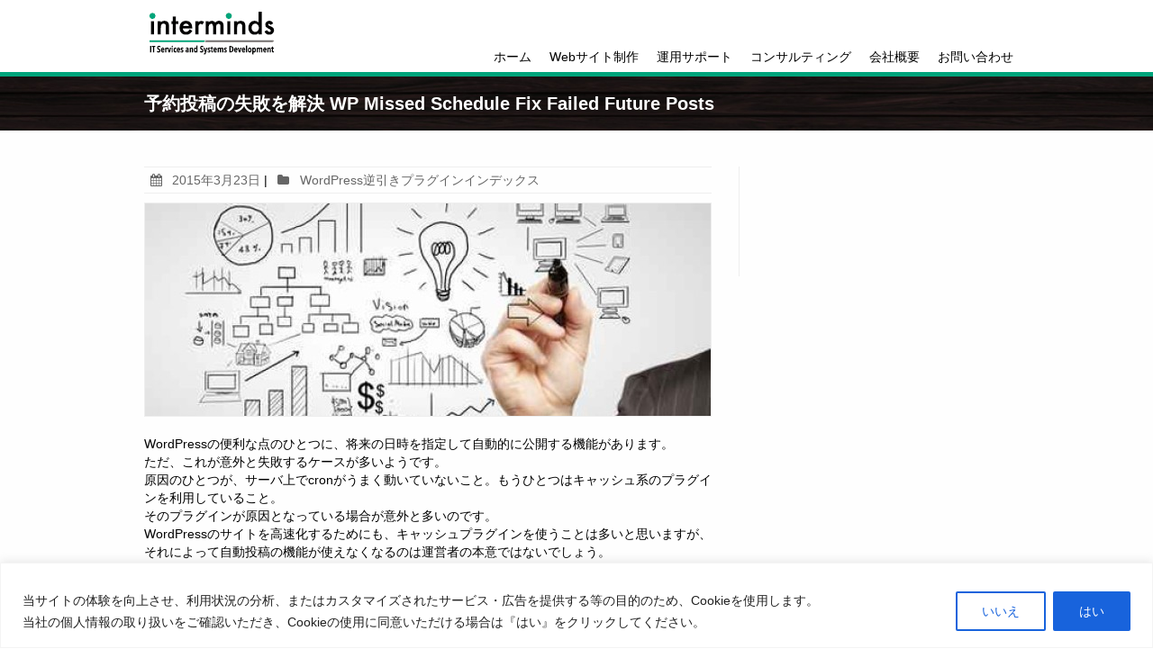

--- FILE ---
content_type: text/html; charset=utf-8
request_url: https://www.google.com/recaptcha/api2/anchor?ar=1&k=6LdSGDIpAAAAAILClO-8SZNajhRaXY9rkMuJDZEJ&co=aHR0cHM6Ly93d3cuaW50ZXJtaW5kcy5jby5qcDo0NDM.&hl=en&v=N67nZn4AqZkNcbeMu4prBgzg&size=invisible&anchor-ms=20000&execute-ms=30000&cb=nglalvodtp3f
body_size: 48760
content:
<!DOCTYPE HTML><html dir="ltr" lang="en"><head><meta http-equiv="Content-Type" content="text/html; charset=UTF-8">
<meta http-equiv="X-UA-Compatible" content="IE=edge">
<title>reCAPTCHA</title>
<style type="text/css">
/* cyrillic-ext */
@font-face {
  font-family: 'Roboto';
  font-style: normal;
  font-weight: 400;
  font-stretch: 100%;
  src: url(//fonts.gstatic.com/s/roboto/v48/KFO7CnqEu92Fr1ME7kSn66aGLdTylUAMa3GUBHMdazTgWw.woff2) format('woff2');
  unicode-range: U+0460-052F, U+1C80-1C8A, U+20B4, U+2DE0-2DFF, U+A640-A69F, U+FE2E-FE2F;
}
/* cyrillic */
@font-face {
  font-family: 'Roboto';
  font-style: normal;
  font-weight: 400;
  font-stretch: 100%;
  src: url(//fonts.gstatic.com/s/roboto/v48/KFO7CnqEu92Fr1ME7kSn66aGLdTylUAMa3iUBHMdazTgWw.woff2) format('woff2');
  unicode-range: U+0301, U+0400-045F, U+0490-0491, U+04B0-04B1, U+2116;
}
/* greek-ext */
@font-face {
  font-family: 'Roboto';
  font-style: normal;
  font-weight: 400;
  font-stretch: 100%;
  src: url(//fonts.gstatic.com/s/roboto/v48/KFO7CnqEu92Fr1ME7kSn66aGLdTylUAMa3CUBHMdazTgWw.woff2) format('woff2');
  unicode-range: U+1F00-1FFF;
}
/* greek */
@font-face {
  font-family: 'Roboto';
  font-style: normal;
  font-weight: 400;
  font-stretch: 100%;
  src: url(//fonts.gstatic.com/s/roboto/v48/KFO7CnqEu92Fr1ME7kSn66aGLdTylUAMa3-UBHMdazTgWw.woff2) format('woff2');
  unicode-range: U+0370-0377, U+037A-037F, U+0384-038A, U+038C, U+038E-03A1, U+03A3-03FF;
}
/* math */
@font-face {
  font-family: 'Roboto';
  font-style: normal;
  font-weight: 400;
  font-stretch: 100%;
  src: url(//fonts.gstatic.com/s/roboto/v48/KFO7CnqEu92Fr1ME7kSn66aGLdTylUAMawCUBHMdazTgWw.woff2) format('woff2');
  unicode-range: U+0302-0303, U+0305, U+0307-0308, U+0310, U+0312, U+0315, U+031A, U+0326-0327, U+032C, U+032F-0330, U+0332-0333, U+0338, U+033A, U+0346, U+034D, U+0391-03A1, U+03A3-03A9, U+03B1-03C9, U+03D1, U+03D5-03D6, U+03F0-03F1, U+03F4-03F5, U+2016-2017, U+2034-2038, U+203C, U+2040, U+2043, U+2047, U+2050, U+2057, U+205F, U+2070-2071, U+2074-208E, U+2090-209C, U+20D0-20DC, U+20E1, U+20E5-20EF, U+2100-2112, U+2114-2115, U+2117-2121, U+2123-214F, U+2190, U+2192, U+2194-21AE, U+21B0-21E5, U+21F1-21F2, U+21F4-2211, U+2213-2214, U+2216-22FF, U+2308-230B, U+2310, U+2319, U+231C-2321, U+2336-237A, U+237C, U+2395, U+239B-23B7, U+23D0, U+23DC-23E1, U+2474-2475, U+25AF, U+25B3, U+25B7, U+25BD, U+25C1, U+25CA, U+25CC, U+25FB, U+266D-266F, U+27C0-27FF, U+2900-2AFF, U+2B0E-2B11, U+2B30-2B4C, U+2BFE, U+3030, U+FF5B, U+FF5D, U+1D400-1D7FF, U+1EE00-1EEFF;
}
/* symbols */
@font-face {
  font-family: 'Roboto';
  font-style: normal;
  font-weight: 400;
  font-stretch: 100%;
  src: url(//fonts.gstatic.com/s/roboto/v48/KFO7CnqEu92Fr1ME7kSn66aGLdTylUAMaxKUBHMdazTgWw.woff2) format('woff2');
  unicode-range: U+0001-000C, U+000E-001F, U+007F-009F, U+20DD-20E0, U+20E2-20E4, U+2150-218F, U+2190, U+2192, U+2194-2199, U+21AF, U+21E6-21F0, U+21F3, U+2218-2219, U+2299, U+22C4-22C6, U+2300-243F, U+2440-244A, U+2460-24FF, U+25A0-27BF, U+2800-28FF, U+2921-2922, U+2981, U+29BF, U+29EB, U+2B00-2BFF, U+4DC0-4DFF, U+FFF9-FFFB, U+10140-1018E, U+10190-1019C, U+101A0, U+101D0-101FD, U+102E0-102FB, U+10E60-10E7E, U+1D2C0-1D2D3, U+1D2E0-1D37F, U+1F000-1F0FF, U+1F100-1F1AD, U+1F1E6-1F1FF, U+1F30D-1F30F, U+1F315, U+1F31C, U+1F31E, U+1F320-1F32C, U+1F336, U+1F378, U+1F37D, U+1F382, U+1F393-1F39F, U+1F3A7-1F3A8, U+1F3AC-1F3AF, U+1F3C2, U+1F3C4-1F3C6, U+1F3CA-1F3CE, U+1F3D4-1F3E0, U+1F3ED, U+1F3F1-1F3F3, U+1F3F5-1F3F7, U+1F408, U+1F415, U+1F41F, U+1F426, U+1F43F, U+1F441-1F442, U+1F444, U+1F446-1F449, U+1F44C-1F44E, U+1F453, U+1F46A, U+1F47D, U+1F4A3, U+1F4B0, U+1F4B3, U+1F4B9, U+1F4BB, U+1F4BF, U+1F4C8-1F4CB, U+1F4D6, U+1F4DA, U+1F4DF, U+1F4E3-1F4E6, U+1F4EA-1F4ED, U+1F4F7, U+1F4F9-1F4FB, U+1F4FD-1F4FE, U+1F503, U+1F507-1F50B, U+1F50D, U+1F512-1F513, U+1F53E-1F54A, U+1F54F-1F5FA, U+1F610, U+1F650-1F67F, U+1F687, U+1F68D, U+1F691, U+1F694, U+1F698, U+1F6AD, U+1F6B2, U+1F6B9-1F6BA, U+1F6BC, U+1F6C6-1F6CF, U+1F6D3-1F6D7, U+1F6E0-1F6EA, U+1F6F0-1F6F3, U+1F6F7-1F6FC, U+1F700-1F7FF, U+1F800-1F80B, U+1F810-1F847, U+1F850-1F859, U+1F860-1F887, U+1F890-1F8AD, U+1F8B0-1F8BB, U+1F8C0-1F8C1, U+1F900-1F90B, U+1F93B, U+1F946, U+1F984, U+1F996, U+1F9E9, U+1FA00-1FA6F, U+1FA70-1FA7C, U+1FA80-1FA89, U+1FA8F-1FAC6, U+1FACE-1FADC, U+1FADF-1FAE9, U+1FAF0-1FAF8, U+1FB00-1FBFF;
}
/* vietnamese */
@font-face {
  font-family: 'Roboto';
  font-style: normal;
  font-weight: 400;
  font-stretch: 100%;
  src: url(//fonts.gstatic.com/s/roboto/v48/KFO7CnqEu92Fr1ME7kSn66aGLdTylUAMa3OUBHMdazTgWw.woff2) format('woff2');
  unicode-range: U+0102-0103, U+0110-0111, U+0128-0129, U+0168-0169, U+01A0-01A1, U+01AF-01B0, U+0300-0301, U+0303-0304, U+0308-0309, U+0323, U+0329, U+1EA0-1EF9, U+20AB;
}
/* latin-ext */
@font-face {
  font-family: 'Roboto';
  font-style: normal;
  font-weight: 400;
  font-stretch: 100%;
  src: url(//fonts.gstatic.com/s/roboto/v48/KFO7CnqEu92Fr1ME7kSn66aGLdTylUAMa3KUBHMdazTgWw.woff2) format('woff2');
  unicode-range: U+0100-02BA, U+02BD-02C5, U+02C7-02CC, U+02CE-02D7, U+02DD-02FF, U+0304, U+0308, U+0329, U+1D00-1DBF, U+1E00-1E9F, U+1EF2-1EFF, U+2020, U+20A0-20AB, U+20AD-20C0, U+2113, U+2C60-2C7F, U+A720-A7FF;
}
/* latin */
@font-face {
  font-family: 'Roboto';
  font-style: normal;
  font-weight: 400;
  font-stretch: 100%;
  src: url(//fonts.gstatic.com/s/roboto/v48/KFO7CnqEu92Fr1ME7kSn66aGLdTylUAMa3yUBHMdazQ.woff2) format('woff2');
  unicode-range: U+0000-00FF, U+0131, U+0152-0153, U+02BB-02BC, U+02C6, U+02DA, U+02DC, U+0304, U+0308, U+0329, U+2000-206F, U+20AC, U+2122, U+2191, U+2193, U+2212, U+2215, U+FEFF, U+FFFD;
}
/* cyrillic-ext */
@font-face {
  font-family: 'Roboto';
  font-style: normal;
  font-weight: 500;
  font-stretch: 100%;
  src: url(//fonts.gstatic.com/s/roboto/v48/KFO7CnqEu92Fr1ME7kSn66aGLdTylUAMa3GUBHMdazTgWw.woff2) format('woff2');
  unicode-range: U+0460-052F, U+1C80-1C8A, U+20B4, U+2DE0-2DFF, U+A640-A69F, U+FE2E-FE2F;
}
/* cyrillic */
@font-face {
  font-family: 'Roboto';
  font-style: normal;
  font-weight: 500;
  font-stretch: 100%;
  src: url(//fonts.gstatic.com/s/roboto/v48/KFO7CnqEu92Fr1ME7kSn66aGLdTylUAMa3iUBHMdazTgWw.woff2) format('woff2');
  unicode-range: U+0301, U+0400-045F, U+0490-0491, U+04B0-04B1, U+2116;
}
/* greek-ext */
@font-face {
  font-family: 'Roboto';
  font-style: normal;
  font-weight: 500;
  font-stretch: 100%;
  src: url(//fonts.gstatic.com/s/roboto/v48/KFO7CnqEu92Fr1ME7kSn66aGLdTylUAMa3CUBHMdazTgWw.woff2) format('woff2');
  unicode-range: U+1F00-1FFF;
}
/* greek */
@font-face {
  font-family: 'Roboto';
  font-style: normal;
  font-weight: 500;
  font-stretch: 100%;
  src: url(//fonts.gstatic.com/s/roboto/v48/KFO7CnqEu92Fr1ME7kSn66aGLdTylUAMa3-UBHMdazTgWw.woff2) format('woff2');
  unicode-range: U+0370-0377, U+037A-037F, U+0384-038A, U+038C, U+038E-03A1, U+03A3-03FF;
}
/* math */
@font-face {
  font-family: 'Roboto';
  font-style: normal;
  font-weight: 500;
  font-stretch: 100%;
  src: url(//fonts.gstatic.com/s/roboto/v48/KFO7CnqEu92Fr1ME7kSn66aGLdTylUAMawCUBHMdazTgWw.woff2) format('woff2');
  unicode-range: U+0302-0303, U+0305, U+0307-0308, U+0310, U+0312, U+0315, U+031A, U+0326-0327, U+032C, U+032F-0330, U+0332-0333, U+0338, U+033A, U+0346, U+034D, U+0391-03A1, U+03A3-03A9, U+03B1-03C9, U+03D1, U+03D5-03D6, U+03F0-03F1, U+03F4-03F5, U+2016-2017, U+2034-2038, U+203C, U+2040, U+2043, U+2047, U+2050, U+2057, U+205F, U+2070-2071, U+2074-208E, U+2090-209C, U+20D0-20DC, U+20E1, U+20E5-20EF, U+2100-2112, U+2114-2115, U+2117-2121, U+2123-214F, U+2190, U+2192, U+2194-21AE, U+21B0-21E5, U+21F1-21F2, U+21F4-2211, U+2213-2214, U+2216-22FF, U+2308-230B, U+2310, U+2319, U+231C-2321, U+2336-237A, U+237C, U+2395, U+239B-23B7, U+23D0, U+23DC-23E1, U+2474-2475, U+25AF, U+25B3, U+25B7, U+25BD, U+25C1, U+25CA, U+25CC, U+25FB, U+266D-266F, U+27C0-27FF, U+2900-2AFF, U+2B0E-2B11, U+2B30-2B4C, U+2BFE, U+3030, U+FF5B, U+FF5D, U+1D400-1D7FF, U+1EE00-1EEFF;
}
/* symbols */
@font-face {
  font-family: 'Roboto';
  font-style: normal;
  font-weight: 500;
  font-stretch: 100%;
  src: url(//fonts.gstatic.com/s/roboto/v48/KFO7CnqEu92Fr1ME7kSn66aGLdTylUAMaxKUBHMdazTgWw.woff2) format('woff2');
  unicode-range: U+0001-000C, U+000E-001F, U+007F-009F, U+20DD-20E0, U+20E2-20E4, U+2150-218F, U+2190, U+2192, U+2194-2199, U+21AF, U+21E6-21F0, U+21F3, U+2218-2219, U+2299, U+22C4-22C6, U+2300-243F, U+2440-244A, U+2460-24FF, U+25A0-27BF, U+2800-28FF, U+2921-2922, U+2981, U+29BF, U+29EB, U+2B00-2BFF, U+4DC0-4DFF, U+FFF9-FFFB, U+10140-1018E, U+10190-1019C, U+101A0, U+101D0-101FD, U+102E0-102FB, U+10E60-10E7E, U+1D2C0-1D2D3, U+1D2E0-1D37F, U+1F000-1F0FF, U+1F100-1F1AD, U+1F1E6-1F1FF, U+1F30D-1F30F, U+1F315, U+1F31C, U+1F31E, U+1F320-1F32C, U+1F336, U+1F378, U+1F37D, U+1F382, U+1F393-1F39F, U+1F3A7-1F3A8, U+1F3AC-1F3AF, U+1F3C2, U+1F3C4-1F3C6, U+1F3CA-1F3CE, U+1F3D4-1F3E0, U+1F3ED, U+1F3F1-1F3F3, U+1F3F5-1F3F7, U+1F408, U+1F415, U+1F41F, U+1F426, U+1F43F, U+1F441-1F442, U+1F444, U+1F446-1F449, U+1F44C-1F44E, U+1F453, U+1F46A, U+1F47D, U+1F4A3, U+1F4B0, U+1F4B3, U+1F4B9, U+1F4BB, U+1F4BF, U+1F4C8-1F4CB, U+1F4D6, U+1F4DA, U+1F4DF, U+1F4E3-1F4E6, U+1F4EA-1F4ED, U+1F4F7, U+1F4F9-1F4FB, U+1F4FD-1F4FE, U+1F503, U+1F507-1F50B, U+1F50D, U+1F512-1F513, U+1F53E-1F54A, U+1F54F-1F5FA, U+1F610, U+1F650-1F67F, U+1F687, U+1F68D, U+1F691, U+1F694, U+1F698, U+1F6AD, U+1F6B2, U+1F6B9-1F6BA, U+1F6BC, U+1F6C6-1F6CF, U+1F6D3-1F6D7, U+1F6E0-1F6EA, U+1F6F0-1F6F3, U+1F6F7-1F6FC, U+1F700-1F7FF, U+1F800-1F80B, U+1F810-1F847, U+1F850-1F859, U+1F860-1F887, U+1F890-1F8AD, U+1F8B0-1F8BB, U+1F8C0-1F8C1, U+1F900-1F90B, U+1F93B, U+1F946, U+1F984, U+1F996, U+1F9E9, U+1FA00-1FA6F, U+1FA70-1FA7C, U+1FA80-1FA89, U+1FA8F-1FAC6, U+1FACE-1FADC, U+1FADF-1FAE9, U+1FAF0-1FAF8, U+1FB00-1FBFF;
}
/* vietnamese */
@font-face {
  font-family: 'Roboto';
  font-style: normal;
  font-weight: 500;
  font-stretch: 100%;
  src: url(//fonts.gstatic.com/s/roboto/v48/KFO7CnqEu92Fr1ME7kSn66aGLdTylUAMa3OUBHMdazTgWw.woff2) format('woff2');
  unicode-range: U+0102-0103, U+0110-0111, U+0128-0129, U+0168-0169, U+01A0-01A1, U+01AF-01B0, U+0300-0301, U+0303-0304, U+0308-0309, U+0323, U+0329, U+1EA0-1EF9, U+20AB;
}
/* latin-ext */
@font-face {
  font-family: 'Roboto';
  font-style: normal;
  font-weight: 500;
  font-stretch: 100%;
  src: url(//fonts.gstatic.com/s/roboto/v48/KFO7CnqEu92Fr1ME7kSn66aGLdTylUAMa3KUBHMdazTgWw.woff2) format('woff2');
  unicode-range: U+0100-02BA, U+02BD-02C5, U+02C7-02CC, U+02CE-02D7, U+02DD-02FF, U+0304, U+0308, U+0329, U+1D00-1DBF, U+1E00-1E9F, U+1EF2-1EFF, U+2020, U+20A0-20AB, U+20AD-20C0, U+2113, U+2C60-2C7F, U+A720-A7FF;
}
/* latin */
@font-face {
  font-family: 'Roboto';
  font-style: normal;
  font-weight: 500;
  font-stretch: 100%;
  src: url(//fonts.gstatic.com/s/roboto/v48/KFO7CnqEu92Fr1ME7kSn66aGLdTylUAMa3yUBHMdazQ.woff2) format('woff2');
  unicode-range: U+0000-00FF, U+0131, U+0152-0153, U+02BB-02BC, U+02C6, U+02DA, U+02DC, U+0304, U+0308, U+0329, U+2000-206F, U+20AC, U+2122, U+2191, U+2193, U+2212, U+2215, U+FEFF, U+FFFD;
}
/* cyrillic-ext */
@font-face {
  font-family: 'Roboto';
  font-style: normal;
  font-weight: 900;
  font-stretch: 100%;
  src: url(//fonts.gstatic.com/s/roboto/v48/KFO7CnqEu92Fr1ME7kSn66aGLdTylUAMa3GUBHMdazTgWw.woff2) format('woff2');
  unicode-range: U+0460-052F, U+1C80-1C8A, U+20B4, U+2DE0-2DFF, U+A640-A69F, U+FE2E-FE2F;
}
/* cyrillic */
@font-face {
  font-family: 'Roboto';
  font-style: normal;
  font-weight: 900;
  font-stretch: 100%;
  src: url(//fonts.gstatic.com/s/roboto/v48/KFO7CnqEu92Fr1ME7kSn66aGLdTylUAMa3iUBHMdazTgWw.woff2) format('woff2');
  unicode-range: U+0301, U+0400-045F, U+0490-0491, U+04B0-04B1, U+2116;
}
/* greek-ext */
@font-face {
  font-family: 'Roboto';
  font-style: normal;
  font-weight: 900;
  font-stretch: 100%;
  src: url(//fonts.gstatic.com/s/roboto/v48/KFO7CnqEu92Fr1ME7kSn66aGLdTylUAMa3CUBHMdazTgWw.woff2) format('woff2');
  unicode-range: U+1F00-1FFF;
}
/* greek */
@font-face {
  font-family: 'Roboto';
  font-style: normal;
  font-weight: 900;
  font-stretch: 100%;
  src: url(//fonts.gstatic.com/s/roboto/v48/KFO7CnqEu92Fr1ME7kSn66aGLdTylUAMa3-UBHMdazTgWw.woff2) format('woff2');
  unicode-range: U+0370-0377, U+037A-037F, U+0384-038A, U+038C, U+038E-03A1, U+03A3-03FF;
}
/* math */
@font-face {
  font-family: 'Roboto';
  font-style: normal;
  font-weight: 900;
  font-stretch: 100%;
  src: url(//fonts.gstatic.com/s/roboto/v48/KFO7CnqEu92Fr1ME7kSn66aGLdTylUAMawCUBHMdazTgWw.woff2) format('woff2');
  unicode-range: U+0302-0303, U+0305, U+0307-0308, U+0310, U+0312, U+0315, U+031A, U+0326-0327, U+032C, U+032F-0330, U+0332-0333, U+0338, U+033A, U+0346, U+034D, U+0391-03A1, U+03A3-03A9, U+03B1-03C9, U+03D1, U+03D5-03D6, U+03F0-03F1, U+03F4-03F5, U+2016-2017, U+2034-2038, U+203C, U+2040, U+2043, U+2047, U+2050, U+2057, U+205F, U+2070-2071, U+2074-208E, U+2090-209C, U+20D0-20DC, U+20E1, U+20E5-20EF, U+2100-2112, U+2114-2115, U+2117-2121, U+2123-214F, U+2190, U+2192, U+2194-21AE, U+21B0-21E5, U+21F1-21F2, U+21F4-2211, U+2213-2214, U+2216-22FF, U+2308-230B, U+2310, U+2319, U+231C-2321, U+2336-237A, U+237C, U+2395, U+239B-23B7, U+23D0, U+23DC-23E1, U+2474-2475, U+25AF, U+25B3, U+25B7, U+25BD, U+25C1, U+25CA, U+25CC, U+25FB, U+266D-266F, U+27C0-27FF, U+2900-2AFF, U+2B0E-2B11, U+2B30-2B4C, U+2BFE, U+3030, U+FF5B, U+FF5D, U+1D400-1D7FF, U+1EE00-1EEFF;
}
/* symbols */
@font-face {
  font-family: 'Roboto';
  font-style: normal;
  font-weight: 900;
  font-stretch: 100%;
  src: url(//fonts.gstatic.com/s/roboto/v48/KFO7CnqEu92Fr1ME7kSn66aGLdTylUAMaxKUBHMdazTgWw.woff2) format('woff2');
  unicode-range: U+0001-000C, U+000E-001F, U+007F-009F, U+20DD-20E0, U+20E2-20E4, U+2150-218F, U+2190, U+2192, U+2194-2199, U+21AF, U+21E6-21F0, U+21F3, U+2218-2219, U+2299, U+22C4-22C6, U+2300-243F, U+2440-244A, U+2460-24FF, U+25A0-27BF, U+2800-28FF, U+2921-2922, U+2981, U+29BF, U+29EB, U+2B00-2BFF, U+4DC0-4DFF, U+FFF9-FFFB, U+10140-1018E, U+10190-1019C, U+101A0, U+101D0-101FD, U+102E0-102FB, U+10E60-10E7E, U+1D2C0-1D2D3, U+1D2E0-1D37F, U+1F000-1F0FF, U+1F100-1F1AD, U+1F1E6-1F1FF, U+1F30D-1F30F, U+1F315, U+1F31C, U+1F31E, U+1F320-1F32C, U+1F336, U+1F378, U+1F37D, U+1F382, U+1F393-1F39F, U+1F3A7-1F3A8, U+1F3AC-1F3AF, U+1F3C2, U+1F3C4-1F3C6, U+1F3CA-1F3CE, U+1F3D4-1F3E0, U+1F3ED, U+1F3F1-1F3F3, U+1F3F5-1F3F7, U+1F408, U+1F415, U+1F41F, U+1F426, U+1F43F, U+1F441-1F442, U+1F444, U+1F446-1F449, U+1F44C-1F44E, U+1F453, U+1F46A, U+1F47D, U+1F4A3, U+1F4B0, U+1F4B3, U+1F4B9, U+1F4BB, U+1F4BF, U+1F4C8-1F4CB, U+1F4D6, U+1F4DA, U+1F4DF, U+1F4E3-1F4E6, U+1F4EA-1F4ED, U+1F4F7, U+1F4F9-1F4FB, U+1F4FD-1F4FE, U+1F503, U+1F507-1F50B, U+1F50D, U+1F512-1F513, U+1F53E-1F54A, U+1F54F-1F5FA, U+1F610, U+1F650-1F67F, U+1F687, U+1F68D, U+1F691, U+1F694, U+1F698, U+1F6AD, U+1F6B2, U+1F6B9-1F6BA, U+1F6BC, U+1F6C6-1F6CF, U+1F6D3-1F6D7, U+1F6E0-1F6EA, U+1F6F0-1F6F3, U+1F6F7-1F6FC, U+1F700-1F7FF, U+1F800-1F80B, U+1F810-1F847, U+1F850-1F859, U+1F860-1F887, U+1F890-1F8AD, U+1F8B0-1F8BB, U+1F8C0-1F8C1, U+1F900-1F90B, U+1F93B, U+1F946, U+1F984, U+1F996, U+1F9E9, U+1FA00-1FA6F, U+1FA70-1FA7C, U+1FA80-1FA89, U+1FA8F-1FAC6, U+1FACE-1FADC, U+1FADF-1FAE9, U+1FAF0-1FAF8, U+1FB00-1FBFF;
}
/* vietnamese */
@font-face {
  font-family: 'Roboto';
  font-style: normal;
  font-weight: 900;
  font-stretch: 100%;
  src: url(//fonts.gstatic.com/s/roboto/v48/KFO7CnqEu92Fr1ME7kSn66aGLdTylUAMa3OUBHMdazTgWw.woff2) format('woff2');
  unicode-range: U+0102-0103, U+0110-0111, U+0128-0129, U+0168-0169, U+01A0-01A1, U+01AF-01B0, U+0300-0301, U+0303-0304, U+0308-0309, U+0323, U+0329, U+1EA0-1EF9, U+20AB;
}
/* latin-ext */
@font-face {
  font-family: 'Roboto';
  font-style: normal;
  font-weight: 900;
  font-stretch: 100%;
  src: url(//fonts.gstatic.com/s/roboto/v48/KFO7CnqEu92Fr1ME7kSn66aGLdTylUAMa3KUBHMdazTgWw.woff2) format('woff2');
  unicode-range: U+0100-02BA, U+02BD-02C5, U+02C7-02CC, U+02CE-02D7, U+02DD-02FF, U+0304, U+0308, U+0329, U+1D00-1DBF, U+1E00-1E9F, U+1EF2-1EFF, U+2020, U+20A0-20AB, U+20AD-20C0, U+2113, U+2C60-2C7F, U+A720-A7FF;
}
/* latin */
@font-face {
  font-family: 'Roboto';
  font-style: normal;
  font-weight: 900;
  font-stretch: 100%;
  src: url(//fonts.gstatic.com/s/roboto/v48/KFO7CnqEu92Fr1ME7kSn66aGLdTylUAMa3yUBHMdazQ.woff2) format('woff2');
  unicode-range: U+0000-00FF, U+0131, U+0152-0153, U+02BB-02BC, U+02C6, U+02DA, U+02DC, U+0304, U+0308, U+0329, U+2000-206F, U+20AC, U+2122, U+2191, U+2193, U+2212, U+2215, U+FEFF, U+FFFD;
}

</style>
<link rel="stylesheet" type="text/css" href="https://www.gstatic.com/recaptcha/releases/N67nZn4AqZkNcbeMu4prBgzg/styles__ltr.css">
<script nonce="wl-Rt2L35LXXDsF6DDtQjQ" type="text/javascript">window['__recaptcha_api'] = 'https://www.google.com/recaptcha/api2/';</script>
<script type="text/javascript" src="https://www.gstatic.com/recaptcha/releases/N67nZn4AqZkNcbeMu4prBgzg/recaptcha__en.js" nonce="wl-Rt2L35LXXDsF6DDtQjQ">
      
    </script></head>
<body><div id="rc-anchor-alert" class="rc-anchor-alert"></div>
<input type="hidden" id="recaptcha-token" value="[base64]">
<script type="text/javascript" nonce="wl-Rt2L35LXXDsF6DDtQjQ">
      recaptcha.anchor.Main.init("[\x22ainput\x22,[\x22bgdata\x22,\x22\x22,\[base64]/[base64]/MjU1Ong/[base64]/[base64]/[base64]/[base64]/[base64]/[base64]/[base64]/[base64]/[base64]/[base64]/[base64]/[base64]/[base64]/[base64]/[base64]\\u003d\x22,\[base64]\\u003d\x22,\x22wooAbMKdYcKzMTDDl0bDmsKvPMOga8O6bsK6UnFrw6o2wosRw6JFcsOEw7fCqU3DpcOpw4PCn8Kbw4rCi8KMw5jCjMOgw7/[base64]/DgMKGw7jDnMKgwpfCki/CnBrChVl/MF/DjyvClCvCssOlIcKJV1IvGlvChMOYFXPDtsOuw7PDuMOlDTEPwqfDhSzDl8K8w75ow5oqBsKrAMKkYMKNBTfDkmXCrMOqNGNLw7d5wplewoXDqmYpfkc+J8Orw6FOZDHCjcK7WsKmF8Kqw7pfw6PDlgfCmknCuzXDgMKFLMKsGXpBGCxKcMKlCMOwPMO9J2Qkw4/Ctn/Dr8OWQsKFwqnCu8OzwrpqcMK8wo3CmjbCtMKBwp/CmxV7wrB0w6jCrsKbw6DCim3DtSU4wrvCmsKAw4IMwqPDmy0ewoDCv2xJNMO/LMOnw7B+w6lmw6jCiMOKEDZcw6xfw7nCs37DkG7DkVHDk18uw5lyZsKcQW/DoSACdVgaWcKEwpbCog5lw4vDmsO7w5zDu3FHNWc0w7zDomXDn0UvOi5fTsKnwrwEesOMw57DhAsAJsOQwrvCoMKIc8OfJcOjwphKZsOGHRgWWMOyw7XCvMKLwrFrw6Q7X37CnibDv8KAw47DvcOhIzlRYWoiOVXDjWzCti/[base64]/DoSrCgMKVW2F6wr7CgCzCjWTCtDBIFsKUSMOXN17Dt8KmwpbDusKqRQzCgWUMP8OVG8O4wopiw7zCuMOMLMKzw4/CqTPCsiXCvnEBdcKKSyMgw4XChQx4T8OmwrbCs3zDrSwvwodqwq0FGVHCpmvDjVHDri/[base64]/Du8KVIxswCzPDicKITB/[base64]/Y8OkOsKoX8Kqw4jCu8ORISjCv8ORRMK6IMKWw6Anw5NFwoTCgMOlw516wqjDv8K7wrgDwpbDt3nCpDctw4RpwpBew5zDuhxsc8K9w4/DmMODbnIpY8Kjw7tFw67DnCsEw6DDqcOgwpTCscKZwqLCo8KeOMKrwpJ1wocswoJ2wqvCvho/w6TCmCnDg2TDlRN5RcO6wpR9w4RQUsOjwqTDgMK3aWLCihEmbBzCnsObLcKRwrnDlxjDlEYVf8KSw75Jw7ZYFBAmw57DqMOOYcKacMKqwoZ7wp3DomXCnMKwOGvDnCDCjMKjw6J/BWfDhQlZwrU/w5oxMlnDv8Orw7BDI3fCmMKpcynDn3InwpLCg3jCh1PDvFEIwpzDpQnDjBVzEkxqw4bDgg/Cu8OObEk4NcOSH1DDusO6w6/CtmvCi8OsQTRaw7B3w4R3T3TDuTTDj8O7wrM9w7TDm0zDlkJew6DDlgtrSVUQw5Vyw4nDgMOmwrQuw50YccOyRXwdK1JdaXHCiMKvw6EXw5Y6w7rChMOMN8KOL8K9LGDDoUnDjMOifSEkFTJQw4wJACTCjsORRsK5wrXCulLCrcK/[base64]/DpsKdZmrCv8OXw5RCcMKrNsKAV8KCKMK5wrphwqXCnjgpwo5tw5HDmS9qwqzClGQ1wpnDgFJoM8O7wpNRw77DlnvCvE89wqvCocOZw5zCo8Kgw6tcNlN2cFLChC57b8OqWy3DjsK1cQldQcO9wos0IwQaWMOcw47DlRjDlMOWZMO2XsOkEsKNw7dLYQoUWwgkXDhFwp/CqVsnBAtCw4JFw7Ijw6zDvhF+ExhgJ0HCmcKpw790eBAlGMO6wpXDsTrDmsOeBEDDtBVgPwFnwrzCkAIewpsZTG3CnsOVwrbCgDDCrCvDoy4Fw6zDtsK/w7Amw6l4TXnCv8Ohw5HDm8O8A8OoOsODw5ELw4dreAzCkMOcworCgyAIZ2nCl8OkXcKGw5F5woHCm2JpEsOsPMKXfm/CoU5GOGTDo1/Dj8Obwp1ZSMKoXMO5w6xnGMKEHMOjw6PDrXLCjMOyw4g0Y8O2exIxJsOLwrnCuMO+w5zCjl1Sw7xrwrjCqV0qERlUw4/CswLDlmgTdzw4Hz9Gw5LDtTVWCQ90dsKHw6ciw6rCrsOURcOFwpJGIsKqC8KAagV/w6zDoQXDmcKhwpjCm3DDrkrDshUWZwwbZAA6dsKwwqJzwrxWNWQFw5HCiwRpw47CqWJBwo4gPmbCplItw6nCtMK7w71oEmHCiE/DtMKeUcKHwqnDgHwRYcKnwrHDjsKQNC4LwpjCtsO2b8Ojwp3CkwbDpUwSesKNwpfDscOXXsK2wp55w5s/TVfCisKqGTI/[base64]/[base64]/DVXDiMKqw4jDqCvDlTo7w47CiSExQ0dhwop6McKuOMKXw6rCkmDCuHbCn8ONTcO4My5NaDI1w6HDr8K1w7bCuU4EWFfDsCIaUcKaaBUodBnDrh/Duh4Kw7U4w44UO8KDwqhwwpYJwo1WK8OBFzJuOi3Cjw/Cnz0IBBADBA/DhcK3w5Q7wpPDrMOOw4pDwpjCtMKIEBJ7wqDCvFDCqHxNUMOXeMKSwrfCh8KNwqTCiMOWe2nDrMOySlzDoG58ZnNvwqwowrc5w6rCnMKSwqvCucKswpQARSnDsEcRw43CmcK9eTJzw4ZYw7ZCw5jClMKCwq7DvcKtPmt3wqJtwrZCewTCrMKDw68nwoxowql/SUXDrsKSABcoLh/DpsKCVsOEw7PDjcO9UsOhw4wBGsKEwqAYw6LCicKebk95wqUjw6dwwp4+w4XDsMODdMO8wo0nJlTCtHINw7MUaC4hwrAsw6PDk8OmwqLDvMK/w6IRw4FkEl/DlsOSwojDs2nDh8OWRMK3w4/CmcKCfMKRFcOKUxzDvsKue1nDmMK1IcO6aGTDtcODZ8Ofw5BaX8Kcw4rCmHN7wrExbygQwrTDrXjDtcOlwpvDm8OfCVwsw6LCjcOqwr/[base64]/[base64]/[base64]/[base64]/w6zDoUd2Mx/CgWQhIcKHw6E0wrHCrDxOworDhAXDmcKDwpTDjMOEw7nCj8OowrloX8O4Eg/[base64]/[base64]/ClsOewp7DoMOyGX3CmzHCtsOXX8KGPcKfw5/[base64]/GcKqXVV8wpXCrsK/[base64]/DjjPDvMKNO8OlXsKGw6ZMwqPDiS8bGcKIw5Inw5pqwowCwoF3w7Adw6DDuMK3YyvDhlNNFnjCjl7DgSwoSnkCwpUVwrXDlMOgwpdxccKQPBQiGMO4S8K7VMKHwpV6wpBWW8O+B0Nyw4fCpsOGwpnDnGxUXz/Cjh17FMKIaHbCmWjDsHDDusOsesOHw6LDncOaR8OHV0DCjMOuwphcw7ccOcKmw5jDhAHCncO8ZipTwpc/w63CkQDCrAPCgjANwp9mIB3ChcOIwr7CrsK6V8OxwrTClhfDjiBdRwfDpDcWd0hQwr/CmcO8BMKmw6pGw53Dm2HCjMOxHV7CksOiwrTDgRsHw50ewo/CljDCk8OJwqgqw79wIgLCkzLClcKywrY2w5rCusOawrjCqcKGVQ0Ww4LCmwRNFzTDvMKdOMKlJMKrwr8LTsKyKMOLwoMRB0tjPFl6wqTDlk/DpmEkIMOXUEPDs8OTKlDCpsKUJ8OOw7YkXxrCmUlrfmPCn15UwpItwqrDm15Xw4IZKsKoSQEZN8Oyw6ECwpxTXhFhCsObw5UyYMKRYcKLZ8OYSC3CtMOBwr9lwrbDtsOxw67Dj8O0WT/Dv8KRC8OhMMKtKFHDtAPDusOFw6fCk8Omwph7wrjCosOMwrvCo8OgX2BZGcKuwqFNw4rCjyFxdn3CrV4HV8O5w7fDmsOCwpYRccKGH8OYV8OFw6DCrCETN8OMw5DCr1/Dv8OmHT0uwpnCskknMcKxZW7DrcOgw5wRwqkWw4fDoENlw5bDk8ORwqbDlGZkwrDDtMO/DTtEwrnCvMOJcsKawowKTVZRwoInwqLDiWUPwoLChy99eTLDrg3CgCTDnMK7CcOKwp8rMzjCoyXDnjnDmjfDuVMZwoBrwqgWwoPCqCfCiTLCp8OLPGzDiC3CqsK9fsKuZR52Cz3CmV0jwpjCuMKDw6fCk8K/wovDqiPCoWbDp1jDtBTDicKlccKawqwIwr45dmQowrHCiWFHwrgtGGs4w41qA8KmKQ/Cr3xlwo8EbsK3AsKWwpoywrzDusOcYsOcF8OyOyUqw6/DgMKvfXt/AMKuwokYw7jDuTLCtCLDmsKcw5NNSic7OlZzwq5ww6QKw5BBw4dUEUECPE/CgCMXwp9nwq9Lw5TCiMOHw4bDlAbCg8K8OhLDhmfDm8K2wohEwrIPTRbChsK/PChjVk5OAyPCgWJLw6jCi8O/FsOAS8KQECIlw7skw5LDvsO8wqQDTcOywrBfd8Ohw6gYw4UsAjU1w77CgsOxwr/CmMO4fMOtw7EwwojDjMOcwpxNwqQBwojDhV5ObTXDqMK0A8K6w5lpGMOWcsKXYSjCgMOALEwuwqnCucKBRsKLGETDqzHCpcOUe8KfMsKWUMOgwrJVw4DDsUktw5wbRcKnw4fDu8OyKxMSw67DmcOHUMKDY1s+wpl0VsOowrxaO8KGacOowr0Lw6TCjHM5DsK0HsO/MxjDusOoRMKLwr3CpCJMAHlqXxsgHFA0w4bDt3p3YMOpwpLDpcOlw4zDscO1bsOiwprDnMOaw5/DthVBd8O+cB3DisOQwokvw6PDuMOfD8KHfwPDkirCnHZDw6zCh8K7w5xQKXMCFsOeKH7CnMOQwofDunJOacOoFn/DvntEwrzCnMKSTEPDvVpQwpfCojPCmjFkME/[base64]/[base64]/MyZ/woZZJj1lw7Bow7s8QTB5wrvDpMKOw7zCq8KZwqtPS8OdwovCrMOENhnCrgTCtcOaQsKXcsOpw6fDo8KedDlTYn3CnXcgMsOiKsK+T0Z6VEEIw61Xw7vCisK9Rgk/C8KowqXDh8OdCsO1wpnDh8OTK0rDlBhMw4kQXENtw5prw6bDuMO+KsKCbnoiVcKzwrgiSWFWVU7Dh8Onw48ww4TCkzbDgStFe3Vjwpdjwp/DrcO+wpwOwrfCv1DCjMOFMcKhw57DlcOzUjvDuwbDrsOIwrkrYCMZw5kIwoxaw7PCsSHDmgEpLcOeVCx2woDCmHXCvMOwKMO3BMO3R8K0w5nClMONw5xFEWpTw4XDr8Kzw6/CisKYw7o3OMKRUMKCw5x4wpvDrGDCv8KFwp7CuV7DrFVAMgfDv8KMw7slw7PDqXrCp8Osf8K1NcK5w4PDrsOnw5V4wpLCoT/DrMK1w7jDkEPCnsOlMcOTGMO0MBXCq8KZScK4E0Rtwod/[base64]/[base64]/DrcOiw45TUVdmw6TDuF/[base64]/DqEBOwqUCZ8KbDBbDosOkw4BPwqTCs20Kw4HCjFx/w6LDmT0Mwp4yw416d2HDlMK/fcO/wpV1w7DCusKjw7/CnXTDgMK1N8Kkw4nDiMKEcsOrwrHCoUPDhcOTNnvDhX8KfsOAw4XCgcKbCE9gw6h9w7AcKXo+ScO5wprDpsKKwq3Cs1bClMOmw5VJISnCo8KyVMKZwoHCqRY0wq7ClMOQwrMlG8OxwrlFacKZHibCosO/AgXDh1fCoizDlH/DgcOAw4sqw6nDqFAxDx5fw6zDqF/CiAxZE0USIsO8XMKkQXjDnMOPEEI5X2LDvW/DlsOPw6QLw5TDscOjwq9Vw5kKwrnCmR7Dk8OfEFbChwLChEs1wpbDiMOBw6M+fsK/[base64]/[base64]/Di1zCh8KRYG1Mw6PCohzDksKGw5YzM8OIw5TCm1QHXsKyAnnCqcOdU8O/[base64]/IhE8BDcTw5xqw7kFwoTDmGvCo8KKwr8ZI8KDwpDCmk/CkB3Dq8KKWibCrxF+IA/Dv8KBXwchYEHDkcKDV1NHTcOkwrxrJcOGw5LCrDnDkW1Yw4ZgMWlGw48Bd2XDtHTCkHLDvMKPw4TCkDA7C3nCr3Ibw4/ChMKkT0t4PhPDgTsIRMK2wrvCo2bCoAPCqcOfwr7DvRfCukzCmcO0wqrDv8K0VsKiwokrcmc8AF/CqlvCklBxw7XDt8OSWQoaOMO4wo/DpWbDqXIxwoHDqUcgLcOCDArDnnbCjsOBNsOIGGrDocObJsOAOcKNw5/CtysNOV/Dq0Uxw71nw5zDgsOXWcK9NMKDEcOhw7LDisOUwpZTw4Uww5zDmkbCqB4rWEhAw4cQw6rCoxJgDH0xTnxjwqosVXVdE8OSwqDCjT/CmyAgP8OZw6lLw7ExwqHDqsOLwpBMKm3DocOvKkvCj28GwpwUwoTDhcKoLMKxwrYqwoHChRsWGMO2w4fDvDzDlBrDocOBw5pNwrYyElBBwrvDlcKRw5XCkzF8w7/[base64]/Ds8KPwoVWfcOvw5U5wrDCgibCiMOaZCRREwc6T8K1SXRIw7nCiSHDpXbCjjXCmcKUw6jCmysSQkk9w6TDoRR5wrlEw50oNsOEWRrDtcKmRsOYwpdYYcK7w4nCjMKwfB3DhcKEwoF/[base64]/DhG9sUXofNMOtWC5dw6TCqGDCh8KEd8K+w4XCrmlTwoVMeHFxCizCvcO6w6BZwrXDlMOdOltDVsKqQTvCvDTDmcKwZ35wF1DCgcKzLRt9YB0tw7sbw5/DtSDDj8O+JMKuYG3Dn8OYMw/DqcK3GTIfw7zCk2XDlMOkw6DDjMO9wowYw7jDp8OreB3DuXHDikQiwrw1wo7CmTlXw4XDnRLCvCRrwp3Dux0fFsOzw57CjiXDmTpvwoIjwpLCnsKWw5hhPSxoP8KbKcKLEcKLwpp2w6HCtMKxw6cWJkUHDcK/AwxNGnkvwrjDtxjCqzNHUUMaw67Co2Vfw5vCiSpIw7zDg3rDh8KjIMOjH3oRw7/Cv8K1w6DCk8K6w4jDlsK2w4TDs8KhwpjDgmrClkZKw6Aywo/Dkm3Dv8KuH3kJVRsJw7sQMFRFwoM/[base64]/wrQywq/CocKqwo5EwoITFCPCu2XCtEPDosO0GMKfw5QRHy7DnsOZwphfGz/[base64]/DucKaw4nDm8OtwqrDrcOVBAscw6URLcOfDkjDocKewptNw4fCssOaD8OBwoTCtXkGwpjCpsOvw6Q7LStxwobDi8KmfRpBQHfDtMOqwr7DlBpVY8Kuwq3DhcOBwq/[base64]/w5cvw6R+cMKkJBPDgMOiP8KgwqXCqMO0w7sYA2XDg1vDoDZ2woczw7zDksK6XEPDvcOLMkrDhcOSGcKNcRjCuj5Nw5BNwo/Cgj8XF8OJKRYmwp4fSMKxwp3DllvCnR/DtArCnMKRwo/Ds8KRBsKGUxsqw6ZgQEl7EcO1eG3ChMKFEcKjw7cRAgXDiAwmBXTCh8KTw6QOSsKIbQlyw60mwrdWwqt0w57CgW/Dv8KACRcYQ8OdYcOQU8OCZ1R5wp3Dg0whw40jF07CgMO3wrAyVVZRw5InwpjCl8KrIMKPIiw0Z03Dh8KYSMObb8ODaigkG0DDoMKgTMOvw5LDvS/DjF9ud27DtmITZXlqw4zDkGTDiBzDrgbCh8OswojDnsO5G8OwfMO7wohuWXJBfMKTw5XCgsKraMOXKVR2AsOJw65Lw5zDqGRmwqLCqsO0wrYMwrJjw7/ClgXDhV7Dn2nCscKzYcOQUzJgwpXDgWTDlCstcmvCnj/DusK9wo3CsMOba2U/wqfDvcKOMlXClMOFwqoIwopSJsKhFcO3eMO0wqUNHMOyw4xbwoLDsmdgUStUC8K8w51mM8KJXDwCaEYLTcOyacOlwqpBw6V9wocMYsOnNsKMIcOnVUfCvhRGw4l2w7DCssKIaQtKdMKSwo83KnnDo3PCpCDDpjBdCR/Csj0SdMKyM8OxRFXCnsKhwrbCnEHDpMOaw7lkfBlfwplVw4jCoGt/wrjDmkUoTjTDqsKcETpFw6t2wrg/[base64]/M8KHwrlDfMKdAMOTYcOjwo7Dt0lnwq/Cg8Oxw5xxw7TCicOJworCiQTCl8OIw5MYMDjDqMOYewViEsOZw7Vkw7V0DAIEw5dLwpYUAwDDqwwMOsKiFcOuY8K2woAaw58xwrDDgXpQdGrDvXcOw6hVLyZVdMKrw6/DrW05OVPCq2PCj8OEG8OGw4LDlsOmbiM3UwNLcjPDpE3CtEbDuzpCwo18w5Vjw6x8UQI1LsKwZT9pw6lAChjCq8KyLUrCvMORRMKbQcOdwpzClcKXw6cZw4tjwp81RcOsXcKfw5nDjMKIwqUbA8O+w6tgwpDDm8OLI8O3w6YQwo8uF0BWN2YBwo/CicKca8KLw6ALw5bDhMKIN8O3w7TCtmbDhDnDt0oYwo8Uf8OwwqHDpsOWw47DrDfDnx0LF8KBfB16w6nDrMKMY8OFw6Ypw55rwpPDuUvDucODL8OXTERowodCw5kra3c6wpAvw73CpDUfw797JcOmwrPDj8O8wpBRQcOOFxJTwqM0WsKUw6/DmgHDqk0fMUNpwp49w7HDicKmw4nDj8K9w77Dl8KrXMONwrvCun4+PMKObcO7wqJ+w6bDssOKWwLDpsKyPiHCjMK4dMOyC316w7PCnV3Ct2nDksOiw6zDn8K1aXpOIcOww4A+R1N8wrPDqTxOVsKXw4HCm8KRG1TDmw9TWFnCsgLDocKfwqLCmizCqMKtw4/CnGHClDzDhk0PWMOuUE0UHwfDoipfWVwpwpnCm8OeIFlkcznChsOgwqMlBTA8exrDpMKbwp3DgMKRw7bClhHDlMOJw4/CtXxYworCgsK5w5/CucOVS37DiMKGwot0w6E4w4TDo8O6w4R+w4RzNRwYFcO0AjzDrCPCpcOyUMOjBsKQw4rCh8O7A8Kzw7p6KcOMDHrCjikXw5wEQ8K7WsOxTRQBw4AMZcKeTmvCk8KNHyfCgsKRA8OcCHTCjgZgRSzCkQDClXVHL8OMdGZ/w7jDqArCtsK6wrUDw7t6woDDpMOIwoJycHDDuMOHwoHDpVbDoMKrVcKAw7DDnWTCk13DtcOxw4nDkRBUA8KMITjCvzXDlsOuw5bCkys4a2TDlnbDlMOFK8KpwrPDsAbDvynDnCZhw7jCmcKZeE7CgxcUYivDhsOLSsKJCmjDrx3Ci8KHGcKEA8OZwpbDklYswojDisK/EzUYw5LDpxLDlEB9wotXwo7Dl29IPSLCuhjCkwQ4CHfDm0vDonbCsSTCgShVKh5kcnTDkwxbGmA/wqB4Z8OGB08bdx7Dql9AwqxdfMO+asOxDl1cUsOqwoDChGFoTsK3XMKLb8ORw682w6NOw4XCkXkBwrlmwqjDvz3CgMO/EkbChygxw7/CvsO1w7JLwql7w4RCPsKewpYBw4bDl3vDs3wheDlZwqXCisKMSsOfTsO0bMO4w5bCqE7CrFzDhMKLWHESfATDu1JMAMOwJ0URWsKPF8O2emkUHxFZfcKQw5Adw6svw4/DgsK0bsOnwpoBw4XDv0BCw7tddMKKwqEmQH4yw5xTVsOnw7wDBcKJwqTDusOQw70HwoItwoRnAUMULMO0wpI4GcOdwqbDocKbwqp+IMKjWgoIwo5gXcK5w7XDtT0uwo3Dpl89wpoEwpzDicO/wpjCjMKCw7/DinRrwoTDqhoAMRjCtsKBw7UbGGFaAzDCiyvDvkYjwokqwrzDmiB/wrjCtG7DoyDCvsKUWirDg3rDqxM3VhXCjMKoF0dkw5LCoUzDojvCpkplwp3Ci8O/[base64]/[base64]/HsO9wpo+fnzDmsOew6jDicKAB8K1wpsQw6bDkUjCsShHMlRcwp7DscKfw53CgsKFwqAWw51xNcK9C1nCmMKWw78yw6zCv2jCnH4ew6XDkjhjX8Knw5TCjWFVwr8zD8Kyw411fTdNVDJsQsKCTVExWMO3wrAQFU8+w6N+wrTCo8KiaMO1wpPCtEbDmcOGIsK/wqNIdcKnw7sYwrUPecKaVcO/bDzCrk7DhXPCq8K5XsODwp4FcsKYw6k+dcK8IcODRnnDoMOeOWPCpHTDrcOEHy/[base64]/[base64]/CosK8w4UCWzdpwrXDly/CqMKGHQZkDRDCimvDg1k8V2hqw6HDk3NHcsKqfcK3KD3Cq8OUw7jDjxvDrcO8IGPDqMKGwr1Ow54MQRByS3jDmcKoMMOiTD9LD8O+w6t6wo/DuDTDonQ9wpfCocOKAcOOCXfDjyh0w4BSwqrDssK+XF7CoXx5D8OGwp/DtMOCYcOGw6jCo3TDqhMNc8KlcHxAUcKeLsKfwpAqwow0woHCs8O6w4zCkkxvw5nCsng8UcOiwrtlC8K6YB0PUMOrwoPDkMO2w77DpEzClsO0w5rDsXDDlA7DpjXDrsOpJA/Dg2/CmiXDikBDw7cvw5JwwpTDrGYCwqXCvnpXw77DtRLCrn/[base64]/a8OGwrTCjsKdBD1kbVrDu2cJa8OKHWPCrxg1wo7CscOFesKww5PDv0vCicOqwqJiwoo8bsKqw7/DgsKaw6Fpw5XDocKxwpnDhgXCmHzCsSvCq8OMw5TCkzPCisO2wonDtsKvInw0w4FUw5lDRcOwaQLDi8KDZgnDhcO2JUjCtB/DusKTAMOhanQKwpbDsGYtw7EMwp08worDsg7DrMKtUMKHw6kJUBowOsOHTsKrOnLCpX1Iw50dbWFKw4jCr8KsWHLCmDPCt8K+CWTDqsOTS0hlP8KiworCoCJMwoXDs8Knw67CnmkHbcKzfzMVSDkkw51yZQN/[base64]/[base64]/JwLDkU5pwp/DikjDlcKIwpYsTcKcwpVXIxTDqSfDg0ZYKsOvw5I+QsOXIxYOOTJTJC3CoWtvO8OwLcOXwq4wKWoow6k9wpbCmHZUDsOXcsKkYQLDmy5VT8O6w5XCm8K/bMOuw5Fxw4zDhg8yNXsaEsOePXPCtcOOwosFJcOUwr40Flofw5zDmcOMwoPDqcKgMsKXw4Btc8Klwr/[base64]/CjQVawoJ4Ej8nHMOMSm13Bn/CuR9BXWF2TU5jf24mDBfCsTJXRMKxw45/w6zCtcOTDMO5w6Y7w4l7NVbCnsOZw51sGQrDrnQxw4bDpMK/A8KLwrl9VMOUw4rCusK3wqDDlC7CicObw45LbgHDicKGasKZJsK5Yg56BxxQI27CqsKGw63CmjvDgsKWwpR3ccOiwpdiNcK7S8OHNMO2BV/DuBLDjsK0CzzCm8KLNnAVbMO8ACZNaMOcPyHCvcKEw7cQwo7Cg8KtwqFvwpciwqLCuWDDnWLCuMKnNcKsFzLCi8KcEhjCm8KxNMKfw6s/w6d/[base64]/w6sHOMO5BC8AI8OJYSAAIHl8d8KAcH/[base64]/Du39QwofCrcKjQwNCw5/CqkgRw6zCsEDDsMKMwqIfO8KDwoIeXcOUADzDgQpAwrlgw7sbwq/CryjDsMKsO1nDpz/DiUTDsirCmWZ4wow6U3zCp2XCqnYHNMKAw4PDtsKFKyHDo1Yvw7LDt8K6wrYDCi/DvsKqQMOTO8O0w7E4GBjDrsKFVjLDnMOvPWVJbcOZw7vCjEjCpcKjw7zDhzzCigVdw4/DtsOEEcKSwrjCksO9w67CtwHCkFFaMMKBDyPDlnDDj1AGHcK6Ehorw45nSh5UI8OnwqvCusKfccKvw7DDgFkZwrMUwqPCkgzDqMOEwoQwwqzDpRzDixPDl0N0cMOLCX/[base64]/HMKKfVYENznCs8Oww4bDvQdNWggANMOpCyERwr/DsS3DnMOkwqbDp8K5w7/DrjjDggAAw4vCvhbDlk4aw5DCjcOAW8KQw4HDv8OEw6o8wqlSw6jCu0cQw4l/[base64]/Dg8Ozw5fDucOdwohIwr8Ualw9VmnCiwVWwpg0P8Oxw4LCpTfDg8OHRg/Cs8O0wrfCk8OUeMKNw63Dg8Kyw6vClkjDlHk+wpvDjcOQwpkHwrwUw6TCqsOhw6JlbMO7NMOqZcOjw5LDjU5ZXAQlwrTCujEsw4HCqcOQw6s/[base64]/wonDncO5w7Bnw6phw4nDlMKfwpvCjcOfDWzDp8KcwpB4wrMJwo54w7IpS8K1VcOKw6IYw5RYEgPCmiXCkMOxScK6RwoCwpA4PcKAdC/CjyklasOMC8KJW8KiT8O2w6LDtMOlw4/CoMKFJcKXUcOQw5DCpXQmwq/DkRnDusK2ahTChwkcOsK6SsOkwpfCq3YEfsKsdsOTwoJCF8OlTj9wAH3Cry4xwrTDm8K4w5J4wow8OnpjW2LCmETCpcKZwromBVoGw6/CuDbDswBRTjoNb8OXwrl8Fg1aWsOfw7XDoMORScKsw7dWQ2BcM8Kuw54RJMOiw4bDpMOMLsOXAhZmwrbDgn3Dg8OfAT3DscOBWlJyw7zDtXzCvmLDsWJKwpV1wp1Zw4ptwrbDuRzCkiLCkitfw4Vjw65Rw7/CncKlwrLCpcKjBXnDhMKtZSZbwrUKwr1rwpVlw6gLN0B2w4/DisOUw5XCksKDwrxVelAtwqtdZlnCtcO4wrXCjsK0wqIaw6IrAFQXDyhubVtWw4B9w43ChMKfw5bCrQnDiMK9w6TDmmZAw4Nsw45pw4jDlybCn8OQw6fCv8Oow6XCvxwIfMKvTsKRw70KJMKbwpHCjMKQCMOxV8OGwq/[base64]/VsKEwpvCmhgMOMK2HsKoOMO1wooyw67CtkrDmjABw4FQSCzDm2JfB2fCk8KCwqclwpQPJMOdR8KRw5bCoMKZIFzCocOfdMOsUAgUEMOBTCJ4RcOtw6sOw6vCmhTDgD7DtAF3bQUOacOQwqnDrMK7R0LDtMK3N8OoKsO7woTDux40YwxvwpTClcO9w5Afw6LDmB/DrirCnwBBwqXCtUbChCnCiUlZw7hQKipVwrbDnG/Cq8Obw5zCpyXDg8OKFMOJRsK5w4wEWmEew6FZwrUgUyTDu3DDkkrDkDPCux/CoMKodcOBw5Usw43DqUHDlMOgwrxzwoHDkMONDmMWK8OEP8Kiw4cCwq0xw644NGjDrB7DmMOEfwzCvsOdZEVOw4tQacKsw7cfw5F/SVEXw4XDkRvDvDPDn8KFHMOZGmHDmy9CY8KDw6DDj8OAwqzChC4yJRrCuk/CnMO5w4jDiCvDsA7ChsKvG2XDiHXCjkXDuRnCk0bDvsKow61EVsKJIkDDtHVkXDbChMKFw4QlwrYoPcOPwox4woTCosOpw5ZrwpjDhcKMw4jCnHjDhxkKwoPDiGnClScAY3ZGXFUhwrJMQsKrwr9Ww65LwoXDri/Di1ZOCCVrwozCl8O3HVh6wqbDuMOww4nCocKAfG/[base64]/CqcO0w6dvw5hTAA0PdnbDoDh9wrnDucKVYlouwpDCvS7DnyQZTMKPAGRTM2YtC8Kva1FrP8OcKMOWWlnDosO2aXnDs8KcwpdRfRHCs8K6w6nDonXDrn/DmGhSw7XCgMKTNMOYf8KAfGXDjMO3Z8KNwonDgBTDoxsAwqfClsK8w4PChinDqVvDncKaO8KMFVZKNcOMw7vCgMKhw4Zrw7zDn8KhcMODw4gzwqcyST/[base64]/w5pRKsKiw5JTSMOTWRnColTCqEPCqh7DhAPCgCF5UMKlbMO7wpIJeh4ELsOnwoXCty1oVcKJwr03IcKVFcOzwqgBwoU8wqQiw4/DhHDChcOYO8KXOMONQzjDv8KlwqEMNGzDnENqw6Ziw7fDkV03w70/cmtBYkLCjjcKBcKOdsK1w413UcOPw7zCkMKCwqYfIS7ChMK5w4vDtcKVesK/GSBdNWMMwoErw50lw4hSwrPCth/Cj8OVw5UWwr12LcKMNA/CnipQwqjCoMKhwozCkwzCtVUAXMKcUsKmJsOOR8KcXE/CuS8hGjc8VUbDjQlywpTClsKuYcK9w6gCSsOMJsKBI8OBVHBOfiZmETLCs2VJwr0qw7zDpmYpU8Oyw5XCocOEQcK3w5MSPE8TPMOqwpDCmxzDvTDCjcK3XkxBwqIuwpByM8KccDTChMOyw5HChSfCl0Bmw4fDvGzDpwDCgTphwr/Dv8Omwowaw50NfsKuGGzCtMKeMsOEwr/Djjs7wq/DocKnDxsAdMOjPHoxc8ODQ0XCgcKMwp/DnFVNcTImw4LCjMOpw7B1wovDrH/[base64]/Dp0PCkcOmB8OkRgTCqEAzdcKQcsKUw7bCvF82d8OMwr/DtsK/[base64]/[base64]/[base64]/[base64]/wp7DgMKFw5lpw5xQbcKKwpzCkcKcw57DvW/CucKFegxeZ0jDscOtwpQzATk2wqfDm0V2GMKhw60eYsKxQk/CnC7Ch3vDrH4YFBDDl8Oowr0QHMO9Cm3CpsK8EiwOwpDDvMKewqzDg2DCmUJSw5gwf8KWEsO3YDg9wpDCqzjDpsOVHmLDs11KwqrDoMO9woEJOcK9bFnCj8OpQGDCr2I3csOIHcKwwo7DtMKMZsKAEMOLIHp2wp7CpcKVwp/Dl8OeICjDq8Onw5NueMOLw7jDsMKOw7dxDi3CpsOPE0oRaBPDusOjw5/CiMO2bk80MsOtIcOIwqUtwqgzWEPDlMODwroswpDCuWvDlmHDrMKFTMKfPD8jOcKDwotzwr/CgyvDhcONI8O/BkvDpMKaUsKCwog4VjgFAmhoXMOTXkzCr8KNRcO4w6PDqMOEG8OBw7RGw5PCmMKbw6k9w4sNE8ONKTBVw61fTsOPw45OwpgBwrPCnMKKwrXCnVPCv8KIZ8OFOWc/[base64]/Chl10woxzSRzDkcODW8O8JALDkj9KNkjDmkvCpMK/TsOLEyMLbVfCv8O/wqvDhXDCmjQTwqrCuzvClsKfwrXDs8OyDsO0w77DhMKcEzRlN8KLw5zDmmsvw7PDpnjCsMKabkfCsFtOVmQTwpXCsgjCrMKlwoXCiTxfw5F6w55vwqhheXvDkVTDmMKOwp/Cr8KkZcKlRGBXYDPDocK+HhXDkngMwp/DsU1Mw4k/R1R7fCR1wqbDoMKsCxBiwrXCjnoAw7IhwoPCgsO3YijDjcKewqvClXDDvzB3w6/[base64]/[base64]/w6cFwrFzwpsfSwDCqMKDw61oUcKpw5AuXsK+wqVmwp7CtCM7IMKAwrjDlcOLw55WwqDDuCHDt2BEKxglZmfDjcKJw6gefW0Zw5jDkMK5wqjChkfChMOacGo7w7LDsmMqXsKQwqDDucOJV8OJH8KZwoHDuExXLHbDjAHDosOTwrrDn0TCnMOSEyjCk8KFw4s+cl/[base64]/[base64]/CgsOMdlxxwqLChEvCp8K1A8KmW0FSIjfDvsOlw5PDmHTCsRnDlsOfwr0sK8Otwo/CjDXCjBorw5F3P8Kxw7fCocO3w6PCrsO7PlLDuMODEy3ChRdSNsK8w7NvDGVBLBprw4NGw54DbVgbwpXDucO0N37Dr3gvSsONYV/[base64]/Dk8KqwpINw5jCisOGwprDq8KvOGHDl2/[base64]/CncOCF1cgw5UnTiVjwqjDlzU4wq5ew5/CgsK7w7pFYG8UacK9wrIgwoZLQTtbJcOSw7gZPGQQaU/Cs2vDjBpawo7ChEXDlsOCJGZsacK0wqHChDrCugYEVBbClMO1wpgYwqJMIMK5w4TDtcKAwq3Dp8OlwrnCqcK/K8OMwpTChyXCk8KHwqAqQ8KpJw9/[base64]/wrTCmsOFwojCkn1oMMKGGHrCsh89w4XCoMKOV38ZSMK2wrsxw4AiDDPDqsKwScK/[base64]/CmMKDd8Olw5gcwq/CmcOAO8K+PcO9wolYcRbCjDpdecK/esOjQ8KFwqoOAlXCscOae8Ktw5PDscOxwpcNBVJ+wpzCjMKRAsOewoUpO0bCqg\\u003d\\u003d\x22],null,[\x22conf\x22,null,\x226LdSGDIpAAAAAILClO-8SZNajhRaXY9rkMuJDZEJ\x22,0,null,null,null,1,[21,125,63,73,95,87,41,43,42,83,102,105,109,121],[7059694,806],0,null,null,null,null,0,null,0,null,700,1,null,0,\[base64]/76lBhn6iwkZoQoZnOKMAhmv8xEZ\x22,0,0,null,null,1,null,0,0,null,null,null,0],\x22https://www.interminds.co.jp:443\x22,null,[3,1,1],null,null,null,1,3600,[\x22https://www.google.com/intl/en/policies/privacy/\x22,\x22https://www.google.com/intl/en/policies/terms/\x22],\x22F51yCjQLQTI6G8tth4HuvTMqgqvcH7nEJgCamoP0yyI\\u003d\x22,1,0,null,1,1769825129067,0,0,[203,136,63],null,[117,66,110,154,141],\x22RC-lQ_IJ_Av6B4x6w\x22,null,null,null,null,null,\x220dAFcWeA5Pi8rBcmlGcrC8B_IfhhpeZtOPpACNgIQuvgIRJwCi6w6__Nq_R5KxYLwPT0JI2uufHKi8rGeI6xhuA9tfORpHp3Qgew\x22,1769907929211]");
    </script></body></html>

--- FILE ---
content_type: text/css
request_url: https://www.interminds.co.jp/cms/wp-content/themes/striking_r_child/style.css?ver=6.7.4
body_size: 2788
content:
@charset "UTF-8";
/*
Theme Name: Striking MultiFlex Child Theme
Description:    Child theme for the Striking MultiFlex & Ecommerce Responsive WordPress Theme
Author:         <a href="http://themeforest.net/user/Kaptinlin">Kaptinlin</a>
Author URI:     http://themeforest.net/user/Kaptinlin
Template:       striking_r
Version:        0.1.0
*/

body {
  font-family: "ヒラギノ角ゴ Pro W3", "Hiragino Kaku Gothic Pro", "メイリオ", Meiryo, Osaka, "ＭＳ Ｐゴシック", "MS PGothic", sans-serif !important
}
#header {
  border-bottom: 5px solid #00A47B
}
#mainvisual {
  background: url(images/home_feature.png) center right no-repeat;
  background-size: cover;
  padding: 5px 0;
  min-height: 400px
}
#mainvisual h1 {
  margin: 50px auto
}
#menu-globalnavi {
  height: 60px
}
#page section .inner {
  padding-top: 10px
}
.jqueryslidemenu ul li ul {
  margin-top: -20px
}
.jqueryslidemenu ul li a {
  padding: 15px 10px !important
}
#navigation ul ul li a, .jqueryslidemenu ul li ul li {
  padding: 5px 15px !important
}
h, h1, h2, h3, h4, h6 {
  font-weight: 700 !important
}
#page h2 {
  padding: 1em;
  border-bottom: 1px solid #00A47B;
  margin: 1em 0 2em;
  color: #444 !important
}
#page h2:before {
  content: "\f0c8";
  font-family: FontAwesome;
  margin-right: .3em;
  font-size: 80%;
  color: #00A47B
}
#footer h3, #page h3 {
  background: url(images/line_lime.png) bottom left no-repeat;
  padding-bottom: 10px;
  margin: 15px 0;
  overflow: visible
}
#page h4 {
  border-bottom: 3px solid #eee;
  padding-bottom: 5px
}
#company_table th {
  vertical-align: top !important;
  white-space: nowrap
}
#company_table td, #company_table th {
  padding: 5px;
  border-bottom: 1px solid #ddd
}
.toggle_title {
  border: 1px solid #ccc;
  border-radius: 3px;
  background: #F3F7E6
}
.go_detail a:before {
  font-family: FontAwesome;
  content: "\f138";
  margin-right: .3em
}
canvas, cufon {
  display: inline
}
.fukidashi {
  background: rgba(128, 172, 54, 1);
  color: #fff;
  padding: 8px;
  border-radius: 6px
}
.sengen {
  font-weight: 700;
  font-size: 56px;
  text-align: center;
  color: rgba(19, 124, 213, 1);
  display: block
}
a.pi_link {
  display: inline-block;
  border: 1px solid #ddd;
  padding: 3px 5px;
  border-radius: 2px;
  background: #eee
}
.cf_box, .pickup_box {
  padding: 1em;
  -webkit-transition: border .5s linear
}
a.pi_link:before {
  content: "\f0a9";
  font-family: FontAwesome;
  margin-right: .5em
}
.pickup_box {
  border: 2px solid #00A47B;
  -webkit-border-radius: 5px;
  -moz-border-radius: 5px;
  border-radius: 5px;
  margin: 2em 0
}
.pickup_box:hover {
  border: 2px solid rgba(36, 172, 146, 1)
}
.pickup_box h3 {
  margin-top: 0
}
.cf_box {
  border: 1px solid #B0CC81;
  -webkit-border-radius: 5px;
  -moz-border-radius: 5px;
  border-radius: 5px;
  margin: 2em 0
}
.svc_box {
  padding: 20px 0
}
.svc_box i:before {
  color: rgba(14, 163, 132, 1)
}
.change {
  color: #00A47B
}
.change_mobile {
  display: none
}
.check_list {
  list-style: none;
  padding: 0;
  margin: 0;
  font-weight: 700;
  font-size: 110%
}
.check_list li {
  margin-left: 1em;
  margin-bottom: .5em
}
.check_list li:before {
  content: "\f046";
  font-family: FontAwesome;
  margin-left: -1.5em;
  padding-right: .5em;
  color: #E63100
}
.silver {
  background: rgba(255, 255, 255, 1);
  background: -moz-linear-gradient(top, rgba(255, 255, 255, 1) 0, rgba(247, 247, 247, 1) 47%, rgba(245, 242, 245, 1) 100%);
  background: -webkit-gradient(left top, left bottom, color-stop(0, rgba(255, 255, 255, 1)), color-stop(47%, rgba(247, 247, 247, 1)), color-stop(100%, rgba(245, 242, 245, 1)));
  background: -webkit-linear-gradient(top, rgba(255, 255, 255, 1) 0, rgba(247, 247, 247, 1) 47%, rgba(245, 242, 245, 1) 100%);
  background: -o-linear-gradient(top, rgba(255, 255, 255, 1) 0, rgba(247, 247, 247, 1) 47%, rgba(245, 242, 245, 1) 100%);
  background: -ms-linear-gradient(top, rgba(255, 255, 255, 1) 0, rgba(247, 247, 247, 1) 47%, rgba(245, 242, 245, 1) 100%);
  background: linear-gradient(to bottom, rgba(255, 255, 255, 1) 0, rgba(247, 247, 247, 1) 47%, rgba(245, 242, 245, 1) 100%);
  filter: progid:DXImageTransform.Microsoft.gradient(startColorstr='#ffffff', endColorstr='#f5f2f5', GradientType=0);
  -webkit-transition: background-color .5s linear
}
.silver:hover {
  background: rgba(252, 252, 252, 1);
  background: -moz-linear-gradient(top, rgba(252, 252, 252, 1) 0, rgba(246, 246, 246, 1) 47%, rgba(227, 227, 227, 1) 100%);
  background: -webkit-gradient(left top, left bottom, color-stop(0, rgba(252, 252, 252, 1)), color-stop(47%, rgba(246, 246, 246, 1)), color-stop(100%, rgba(227, 227, 227, 1)));
  background: -webkit-linear-gradient(top, rgba(252, 252, 252, 1) 0, rgba(246, 246, 246, 1) 47%, rgba(227, 227, 227, 1) 100%);
  background: -o-linear-gradient(top, rgba(252, 252, 252, 1) 0, rgba(246, 246, 246, 1) 47%, rgba(227, 227, 227, 1) 100%);
  background: -ms-linear-gradient(top, rgba(252, 252, 252, 1) 0, rgba(246, 246, 246, 1) 47%, rgba(227, 227, 227, 1) 100%);
  background: linear-gradient(to bottom, rgba(252, 252, 252, 1) 0, rgba(246, 246, 246, 1) 47%, rgba(227, 227, 227, 1) 100%);
  filter: progid:DXImageTransform.Microsoft.gradient(startColorstr='#fcfcfc', endColorstr='#e3e3e3', GradientType=0)
}
#corp_table {
  border-collapse: collapse;
  width: 100%;
  margin-bottom: 2em
}
#corp_table th {
  white-space: nowrap;
  vertical-align: top
}
#corp_table td, #corp_table th {
  padding: 5px;
  border: 1px solid #ddd
}
.dl_table dd, .dl_table dt {
  padding: 5px !important;
  margin: 0
}
.dl_table dt {
  clear: left;
  float: left;
  display: inline-block;
  width: 200px
}
.dl_table dd {
  display: block
}
.feature_dl {
  background: #f5f5f5;
  border: 1px solid #eee;
  border-top: none
}
.feature_dl dd, .feature_dl dt {
  padding: 3px;
  border-top: 1px solid #eee
}
.feature_dl dt {
  font-weight: 700;
  width: 170px;
  float: left;
  margin: 0
}
.feature_dl dd {
  margin: 0 0 0 170px;
  background: #fff;
  border-left: 1px solid #eee
}
#contact_form {
  width: 90%;
  margin: auto auto 30px
}
#contact_form .one_third i:before {
  color: #00A47B;
  margin-right: .3em
}
#contact_form span.tips {
  margin-left: 20px;
  font-size: 85%;
  color: #999
}
#contact_form span.sub_name {
  width: 120px;
  display: inline-block
}
#contact_form dl dt {
  float: left
}
#contact_form dl dd {
  clear: left
}
#contact_form label {
  display: block
}
#contact_form .pref label {
  display: inline-block;
  width: 100px;
  margin: .8em 0
}
#contact_form .one_third, #contact_form .two_third {
  padding: 5px 0
}
span.wpcf7-list-item {
  display: block
}
#contact_form input.text-box, .wpcf7-checkmail {
  width: 100%
}
.text-box_short {
  width: 40%
}
#contact_form input.text-box-short {
  width: 60%
}
#contact_form textarea.text-area {
  width: 90%
}
#contact_form .submit {
  font-size: 18px
}
#contact_form .submit:hover {
  color: orange
}
.required {
  color: red;
  font-size: 85%
}
#gmap {
  width: 100%
}
.wpcf7-list-item-label:hover {
  background: #f1f1f1
}


.complete-display, .sent .formInner, .sent .premessage {
  display: none
}

form.wpcf7-form .pre_message {display: block;}
form.wpcf7-form .post_message {display: none;}

form.wpcf7-form.sent .pickup_box,
form.wpcf7-form.sent .pre_message {display: none;}
form.wpcf7-form.sent .post_message {display: block; margin-bottom:3em;}

.wpcf7-not-valid-tip {font-size:80%;}
.wpcf7-response-output {text-align: center; border-radius: 4px; background: #FFFAD9;}

.sent .complete-display {
  display: block;
  margin-top: 50px;
  width: 80%;
  text-align: center;
  margin-bottom:3em;
}
@media screen and (min-width:979px) {
  footer p.entry_edit {
    display: block;
    width: 980px;
    margin: auto
  }
  .page-template-template_fullwidth #page > .inner section .inner {
    width: 980px;
    padding: 10px 0
  }
  .page-template-template_fullwidth #page > .inner #breadcrumbs {
    width: 980px;
    margin: 0 auto
  }
  
  .menu-item {width: auto !important;}
}
@media screen and (max-width:768px) {
  body.blog #feature {
    background: url(bg_4n.png) center right/cover no-repeat #373737;
    padding: 5px 0
  }
  body.blog #feature .inner {
    min-height: 200px
  }
  .change_normal {
    display: none
  }
  .change_mobile {
    display: inherit
  }
  .page-template-template_fullwidth #page > .inner {
    width: 100%;
    padding: 0
  }
}
@media screen and (max-width:640px) {
  #mainvisual {
    background: url(images/home_feature.png) center left no-repeat;
    background-size: cover;
    padding: 5px 0;
    min-height: 200px
  }
  #mainvisual .inner {
    margin: 0;
    padding: 20px 10px
  }
  #mainvisual h1 {
    margin: 20px auto
  }
}
@media only screen and (max-width:479px) {
  .inner {
    width: 95% !important
  }
  .feature_dl dt {
    float: none
  }
  .feature_dl dd {
    margin-left: 0
  }
  .dl_table dt {
    float: none;
    border-bottom: 1px solid #ddd;
    width: 100%
  }
  .dl_table dd {
    margin-left: 1em
  }
}
/* TEXT DECO */
.alignCenter {
  text-align: center;
}
.alignLeft {
  text-align: left;
}
.alignRight {
  text-align: right;
}
.nowrap {
  display: inline-block;
  white-space: nowrap;
}
/* IMAGE DECO */
a img:hover {
  opacity: 0.8;
  filter: alpha(opacity=80);
  -ms-filter: "alpha( opacity=80 )";
  background: none !important;
}
/* LING DECO */
.go_detail {
  text-align: right;
}
.external:after {
  content: "\f08e";
  font-family: FontAwesome;
  margin-left: 0.3em;
  font-size: 90%;
}
/* SHORTCODE DECO */
.process_step_detail {
  text-align: left;
}

--- FILE ---
content_type: application/javascript
request_url: https://www.interminds.co.jp/cms/wp-content/themes/striking_r/js/jquery.stickyfooter.min.js?ver=1.0
body_size: 434
content:
/*! Striking Multiflex
* Copyright (c) 2015-2023 Lyon Holding Limited O/A www.thethemebuilders.com */
jQuery(window).on("load",function(){var a="";if("undefined"!=typeof sticky_footer_elements&&(a=sticky_footer_elements),jQuery("#page"+a).sticker({type:"fill",useFlex:!1}),jQuery("body").is(".responsive")&&sticky_footer_target>320){var b="screen and (max-width:"+sticky_footer_target+"px)";enquire.register(b,{match:function(){jQuery("#page"+a).sticker("disable")},unmatch:function(){jQuery("#page"+a).sticker("enable")}})}});

--- FILE ---
content_type: application/javascript
request_url: https://www.interminds.co.jp/cms/wp-content/themes/striking_r/js/jquery.stickysidebar.min.js?ver=1.0
body_size: 452
content:
/*! Striking Multiflex
* Copyright (c) 2015 Lyon Holding Limited O/A www.thethemebuilders.com */
jQuery(document).ready(function(t){t("#sidebar").sticker({topSpace:0,type:"sidebar",enable:function(){t("body").is(".admin-bar")?this.set("topSpace",32):this.set("topSpace",0);var e=t("#header").data("sticker");e&&this.set("topSpace",e.$element.outerHeight())}}),t("body").is(".responsive")&&enquire.register("screen and (max-width:979px)",{match:function(){t("#sidebar").sticker("disable")},unmatch:function(){t("#sidebar").sticker("enable")}})});